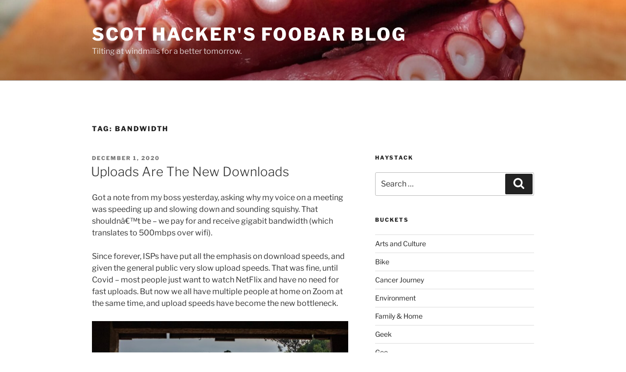

--- FILE ---
content_type: text/css
request_url: https://blog.birdhouse.org/wp-content/themes/twentyseventeen-child/style.css?ver=1.0.0
body_size: -124
content:
/*
Theme Name:   Twentyseventeen Child
Theme URI:    https://wordpress.org/themes/twentyseventeen/
Description:  Twentyseventeen child theme
Author:       WordPress.org
Author URI:   https://wordpress.org/
Template:     twentyseventeen
Version:      1.0.0
Text Domain:  twentyseventeenchild
*/
